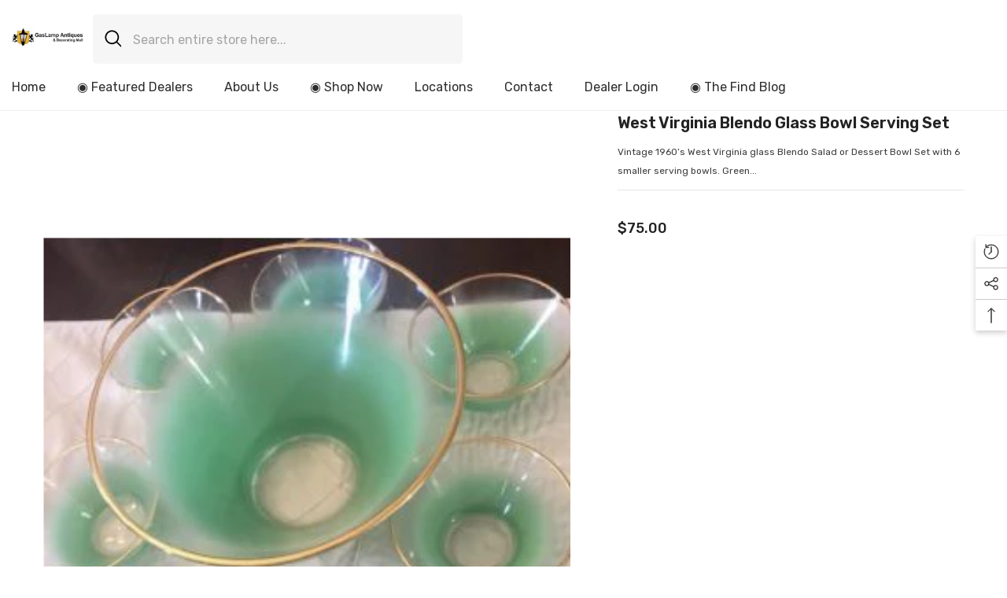

--- FILE ---
content_type: text/html; charset=utf-8
request_url: https://gaslampantiques.com/products/west-virginia-blendo-glass-bowl-serving-set?view=ajax_recently_viewed&_=1761950203025
body_size: 446
content:


<div class="item">
  <a class="first-info" href="/products/west-virginia-blendo-glass-bowl-serving-set" data-mobile-click><svg aria-hidden="true" focusable="false" data-prefix="fal" data-icon="external-link" role="img" xmlns="http://www.w3.org/2000/svg" viewBox="0 0 512 512" class="icon icon-external-link">
	<path d="M440,256H424a8,8,0,0,0-8,8V464a16,16,0,0,1-16,16H48a16,16,0,0,1-16-16V112A16,16,0,0,1,48,96H248a8,8,0,0,0,8-8V72a8,8,0,0,0-8-8H48A48,48,0,0,0,0,112V464a48,48,0,0,0,48,48H400a48,48,0,0,0,48-48V264A8,8,0,0,0,440,256ZM500,0,364,.34a12,12,0,0,0-12,12v10a12,12,0,0,0,12,12L454,34l.7.71L131.51,357.86a12,12,0,0,0,0,17l5.66,5.66a12,12,0,0,0,17,0L477.29,57.34l.71.7-.34,90a12,12,0,0,0,12,12h10a12,12,0,0,0,12-12L512,12A12,12,0,0,0,500,0Z"></path>
</svg>
            <img srcset="//gaslampantiques.com/cdn/shop/products/30A2F1DA-E0B5-415B-887F-EDFE261DF450-300x300.jpg?v=1666099541" src="//gaslampantiques.com/cdn/shop/products/30A2F1DA-E0B5-415B-887F-EDFE261DF450-300x300.jpg?v=1666099541" alt="West Virginia Blendo Glass Bowl Serving Set" loading="lazy" class="motion-reduce hidden-mobile" sizes="auto"/>
            <a class="hidden-desktop" href="/products/west-virginia-blendo-glass-bowl-serving-set">
              <img srcset="//gaslampantiques.com/cdn/shop/products/30A2F1DA-E0B5-415B-887F-EDFE261DF450-300x300.jpg?v=1666099541" src="//gaslampantiques.com/cdn/shop/products/30A2F1DA-E0B5-415B-887F-EDFE261DF450-300x300.jpg?v=1666099541" alt="West Virginia Blendo Glass Bowl Serving Set" loading="lazy" class="motion-reduce" sizes="auto"/>
            </a></a>
    <div class="second-info">
      <div class="first product-item" data-product-id="8077216284837"><a class="product-title link-underline" href="/products/west-virginia-blendo-glass-bowl-serving-set">
                <span class="text">West Virginia Blendo Glass Bowl Serving Set</span>
        </a>
             <div class="product-price">
        
<div class="price ">
    <dl><div class="price__regular">
            <dt>
                <span class="visually-hidden visually-hidden--inline">Regular price</span>
            </dt>
            <dd class="price__last">
                <span class="price-item price-item--regular">
                    $75.00
                </span>
            </dd>
        </div>
        <div class="price__sale">
            <dt class="price__compare">
                <span class="visually-hidden visually-hidden--inline">Regular price</span>
            </dt>
            <dd class="price__compare">
                <s class="price-item price-item--regular">
                    
                </s>
            </dd>
            <dt>
                <span class="visually-hidden visually-hidden--inline">Sale price</span>
            </dt>
            <dd class="price__last">
                <span class="price-item price-item--sale">
                    $75.00
                </span>
            </dd></div>
        <small class="unit-price caption hidden">
            <dt class="visually-hidden">Unit price</dt>
            <dd class="price__last">
                <span></span>
                <span aria-hidden="true">/</span>
                <span class="visually-hidden">&nbsp;per&nbsp;</span>
                <span>
                </span>
            </dd>
        </small>
    </dl>
</div>

      </div>
      </div>
        <a class="second" href="/products/west-virginia-blendo-glass-bowl-serving-set"></a>
    </div>
</div>

--- FILE ---
content_type: text/css
request_url: https://gaslampantiques.com/cdn/shop/t/6/assets/component-header-08.css?v=8381016842207786141664449652
body_size: 1278
content:
#shopify-section-header-08{position:relative;z-index:3;will-change:transform;pointer-events:none}#shopify-section-header-08 .header-08{pointer-events:auto}#shopify-section-header-08.animate{transition:transform .15s ease-out}.header-08 .header-top{padding-top:18px;padding-bottom:1px}.header-08 .header-top--wrapper{display:flex;flex-wrap:nowrap;align-items:center;justify-content:space-between}.header-top--wrapper .header-top--right .header__icon--cart .cart-count-bubble{position:absolute;top:-9px;right:-10px;line-height:22px;margin:0;min-width:22px;min-height:22px}.header-top--wrapper .header-top--right .header__icon{text-align:center}.header-top--wrapper .header-top--right .customer-links{margin-left:0}.header-top--wrapper .header-top--right .header__icon--wishlist svg{width:22px;height:22px;margin:0;position:relative;top:2px}.header-top--wrapper .header-top--right .header__icon--account svg{width:23px;height:23px;display:inline-block;position:relative;top:1px}.header-top--wrapper .header-top--right .header__icon--cart svg{width:22px;height:22px;margin:0;position:relative;top:1px}.header-top--wrapper .header-top--right .header__icon>span{text-transform:uppercase;font-size:calc(var(--font-body-size) - 2px);font-weight:var(--font-weight-normal);display:block!important;height:auto;margin-top:10px}.header-top--wrapper .header-top--right .header__icon+.header__icon{margin-left:25px}.header-top--wrapper .header-top--right .icon-languageCurrency svg{position:relative;top:1px}.header-top--wrapper .header-top-center .header__search{display:block}.header-top--wrapper .header-top-center .header__group{display:flex;justify-content:flex-start;align-items:center}.header-top--wrapper .header__search .search-modal__form{max-width:100%;min-width:470px;border-radius:5px}.header-top--wrapper .header__search .search-modal__form .search__input{width:calc(100% - 50px);padding:11px 15px 9px;order:1}.header-top--wrapper .header__search .search-modal__form .search__button{padding:9px 0 9px 15px;min-height:45px}.header-top--wrapper .header__search .search-modal__form .search__button svg{width:22px;height:22px;transform:none;position:relative;top:-1px}.customer-service-text{font-size:var(--font-body-size);text-align:left;min-width:320px}.customer-service-text ul{display:flex;list-style:none;padding:0;align-items:center}.customer-service-text ul li{padding-right:40px}.customer-service-text a{font-size:var(--font-body-size);font-weight:var(--font-weight-normal);text-transform:uppercase;transition:none}.header-08 .search_details{position:relative}.header-top--wrapper .quickSearchResultsWrap{top:calc(100% + 15px);left:0;width:670px;border-radius:5px}.header-08 .header-bottom--wrapper{display:flex;justify-content:space-between;align-items:center}.header-08 .header-bottom--wrapper .menu-lv-1__action{padding:17px 20px}.header-08 .header-bottom--wrapper .dropdown-language .localization-form .disclosure__link .text,.header-08 .header-bottom--wrapper .dropdown-currency .currency-block .dropdown-item .text{color:var(--color-link)}.header-08 .menu-lv-1 .label{line-height:18px;height:18px;padding:0 7px;border-radius:2px}.header-08 .menu-lv-1 .label:before{display:none}.header__languageCurrency{display:inline-block;margin-left:20px;position:relative}.header__languageCurrency .top-language-currency{position:absolute;top:0;background-color:#fff;margin-left:0;box-shadow:0 5px 7px #00000026;z-index:3;right:0;width:210px;font-size:0;padding:0;transition:all .3s;visibility:hidden;opacity:0}.header__languageCurrency .top-language-currency.show{display:block;top:calc(100% + 15px);opacity:1;visibility:visible}.header__languageCurrency .top-language-currency .text{font-size:calc(var(--font-body-size) - 2px);font-weight:var(--font-weight-normal);position:relative;top:1px}.header__languageCurrency .dropdown-language .localization-form,.header__languageCurrency .halo-currency .currency-menu{min-width:104px}.header__languageCurrency .top-language-currency .icon,.header__languageCurrency .top-language-currency svg{width:16px;height:16px}.header__languageCurrency .top-language-currency button{justify-content:center;width:100%;border-right:1px solid #ccc;padding-top:5px;padding-bottom:5px}.header__languageCurrency .top-language-currency button>svg{width:8px;height:8px}.header__languageCurrency .halo-top-language{width:50%}.header__languageCurrency .halo-top-currency{width:50%;margin:0}.header__languageCurrency .halo-top-currency .dropdown-toggle{display:flex;align-items:center;justify-content:center;padding-top:5px;padding-bottom:5px}.header__languageCurrency .halo-top-currency .dropdown-toggle .text{margin-left:5px}.header__languageCurrency .halo-top-currency .dropdown-toggle>svg{width:8px;height:8px;margin-top:0;margin-left:2px}.announcement-bar__message .message,.announcement-bar__message p{letter-spacing:0}.announcement-bar__message .message a{margin-left:5px;margin-right:5px;text-decoration:underline;text-underline-offset:.1em;text-decoration-color:#95b4bb}.slick-arrow{box-shadow:0 1px 3px #0003}.recently-viewed-title{font-size:calc(var(--font-body-size) - 4px)!important}.productView-groupTop .productView-share.style-2 .share-button__button{padding:14px 0 8px 15px!important}.facets__price--slider .facets__price--box .form-field{width:41%}.bottom-bar--list .cart-count-bubble{top:3px;right:9px}@media (max-width: 1300px){.header-top--wrapper .customer-service-text{margin-right:25px}.body-boxed .header-top--wrapper .quickSearchResultsWrap{width:auto}.header-top--wrapper .quickSearchResultsWrap{width:558px}}@media (max-width: 1024px){#shopify-section-header-08 .header-wrapper{height:auto!important}.header__icon--cart .cart-count-bubble{top:-10px}.site-nav-mobile .dropdown-language .localization-form .disclosure__link .text,.site-nav-mobile .dropdown-currency .currency-block .dropdown-item .text{color:var(--color-link)}.site-nav-mobile.nav-account .customer-links{display:none}.site-nav-mobile.nav-account .customer-service-text a{font-weight:var(--font-weight-bold)}.halo-currency .currency-menu .dropdown-item .text:hover:before,.halo-currency .currency-menu .dropdown-item.active .text:before{bottom:5px}.dropdown-language .localization-form .disclosure__link.disclosure__link--active,.dropdown-language .localization-form .disclosure__link:hover{text-underline-offset:3px}.sections-slide-show+.sections-brand-slider .slick-arrow{top:calc(50% - 35px)}.body-boxed .sections-slide-show+.sections-brand-slider .slick-arrow{top:calc(50% - 10px)}.site-nav-mobile.nav-account .customer-service-text a{margin-left:0;font-weight:500!important}.bottom-bar--list span{font-size:calc(var(--font-body-size) - 4px)!important}.slideshow-wrapper .slide-content .slide-heading{margin-bottom:14px!important}.product-card-layout-01 .product-item.enable_background_button_card .card-action{padding-top:5px!important;padding-bottom:10px!important}.product-card-layout-01 .card-action .variants-popup{bottom:10px!important}}@media (max-width: 551px){.announcement-bar__message .message{padding:5px 0}.announcement-bar__message .message span img{margin-right:15px}.announcement-bar__message .message,.announcement-bar__message .message a,.announcement-bar__message p{font-size:13px!important;font-weight:var(--font-weight-normal)}.announcement-bar__message .message .btn{display:none}.announcement-bar .announcement-close{top:19px}.body-boxed .halo-block-header{margin:0 0 20px}}@media (min-width: 1025px){#shopify-section-header-08 .header-08{border-bottom:1px solid #efefef}.header-08 .megamenu_style_1 .menu-dropdown__column,.header-08 .megamenu_style_2 .menu-dropdown__column{-webkit-box-flex:0;-ms-flex:0 0 66%;flex:0 0 66%;max-width:66%}.header-08 .megamenu_style_1 .menu-dropdown__banner,.header-08 .megamenu_style_2 .menu-dropdown__banner{-webkit-box-flex:0;-ms-flex:0 0 34%;flex:0 0 34%;max-width:34%}.header-08 .megamenu_style_1 .menu-dropdown__column.column-full,.header-08 .megamenu_style_2 .menu-dropdown__column.column-full{-webkit-box-flex:0;-ms-flex:0 0 100%;flex:0 0 100%;max-width:100%}.shopify-section-header-hidden .menu-lv-1.has-megamenu .menu-dropdown{top:100%}.shopify-section-header-sticky .header-bottom--wrapper .header-bottom-right{display:none}.shopify-section-header-sticky .header-wrapper .header-bottom .fixed-center .menu-lv-1__action{padding:17px 20px}.header-08 .header-top--right{flex:0 0 calc(23.3333% - 10px);max-width:calc(23.3333% - 10px)}.header-08 .header-top-center{position:relative;flex:0 0 calc(67.666667% + 20px);max-width:calc(67.666667% + 20px)}.header-08 .header-top--left{flex:0 0 calc(9% - 10px);max-width:calc(9% - 10px)}.header-08 .list-menu.text-left{margin-left:-20px}.header-top--wrapper .customer-service-text a:hover{text-decoration:underline;text-underline-offset:.1em;font-weight:var(--font-weight-medium)}.sticky-search-open #shopify-section-header-08{will-change:unset;transform:none!important}.sticky-search-open .search_details{max-width:650px}.sticky-search-open .search_details .header-search-close{font-size:0}.sticky-search-open .search_details .quickSearchResultsWrap{top:calc(100% + 16px);width:650px}.sticky-search-open .header-top-center .header__search{position:fixed;top:0;bottom:0;left:0;right:0;background:#232323cc;width:100%;height:100%;margin:0;z-index:101}.header-custom-width #shopify-section-announcement-bar .container{max-width:100%}.announcement-bar__message{padding:5px 0}}@media (min-width: 551px){.bundle-product-list .slick-arrow.slick-prev{left:auto!important;right:65px!important}}
/*# sourceMappingURL=/cdn/shop/t/6/assets/component-header-08.css.map?v=8381016842207786141664449652 */
